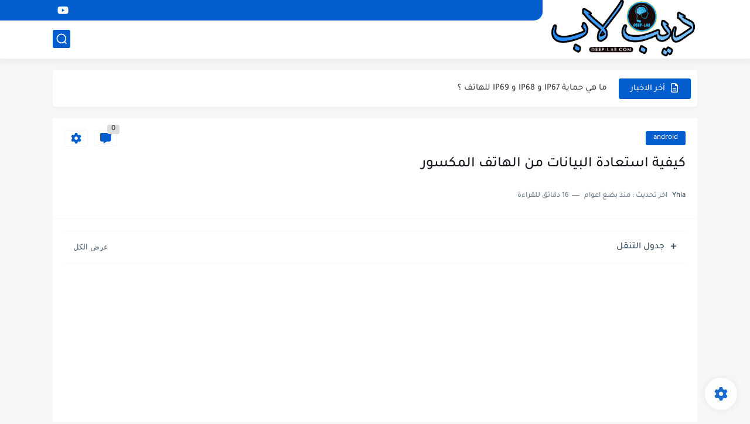

--- FILE ---
content_type: text/html; charset=utf-8
request_url: https://www.google.com/recaptcha/api2/aframe
body_size: 266
content:
<!DOCTYPE HTML><html><head><meta http-equiv="content-type" content="text/html; charset=UTF-8"></head><body><script nonce="-i_4fpG8U4ustd9hIG5FDA">/** Anti-fraud and anti-abuse applications only. See google.com/recaptcha */ try{var clients={'sodar':'https://pagead2.googlesyndication.com/pagead/sodar?'};window.addEventListener("message",function(a){try{if(a.source===window.parent){var b=JSON.parse(a.data);var c=clients[b['id']];if(c){var d=document.createElement('img');d.src=c+b['params']+'&rc='+(localStorage.getItem("rc::a")?sessionStorage.getItem("rc::b"):"");window.document.body.appendChild(d);sessionStorage.setItem("rc::e",parseInt(sessionStorage.getItem("rc::e")||0)+1);localStorage.setItem("rc::h",'1769063557159');}}}catch(b){}});window.parent.postMessage("_grecaptcha_ready", "*");}catch(b){}</script></body></html>